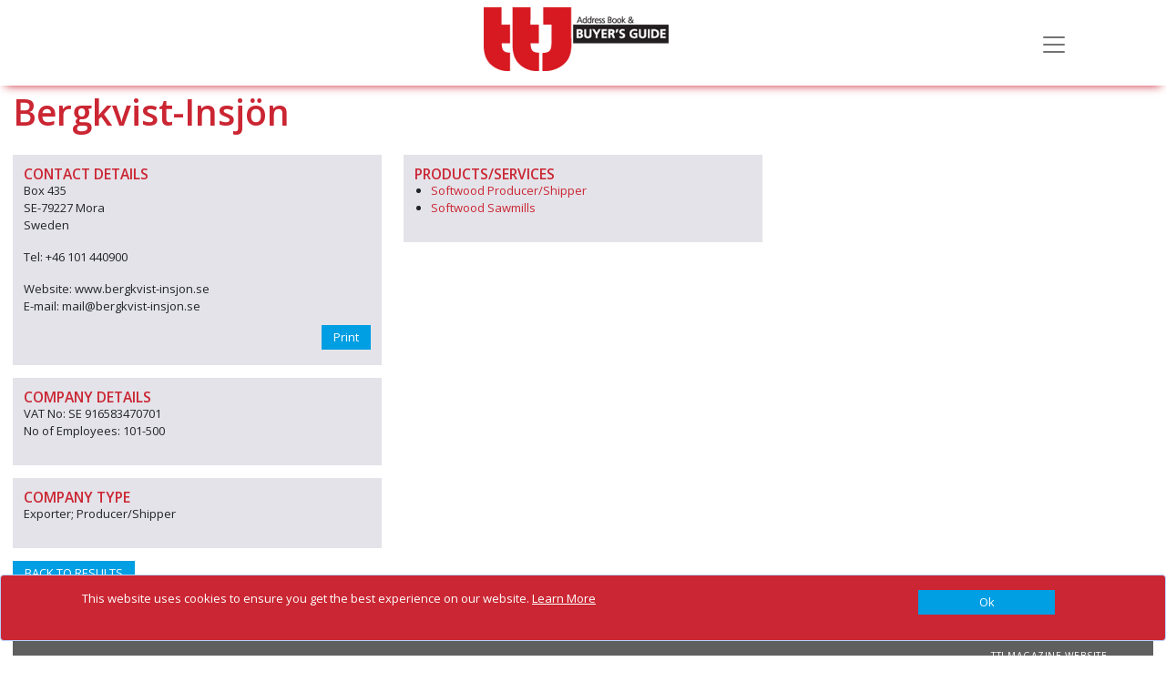

--- FILE ---
content_type: text/html; charset=utf-8
request_url: https://www.google.com/recaptcha/api2/anchor?ar=1&k=6LeZDycUAAAAAKkZF_yUz0Dq1reopTd4AkaPMQxk&co=aHR0cHM6Ly90dGpidXllcnNndWlkZS5jb206NDQz&hl=en&v=PoyoqOPhxBO7pBk68S4YbpHZ&size=normal&anchor-ms=20000&execute-ms=30000&cb=50vznudc5okm
body_size: 49319
content:
<!DOCTYPE HTML><html dir="ltr" lang="en"><head><meta http-equiv="Content-Type" content="text/html; charset=UTF-8">
<meta http-equiv="X-UA-Compatible" content="IE=edge">
<title>reCAPTCHA</title>
<style type="text/css">
/* cyrillic-ext */
@font-face {
  font-family: 'Roboto';
  font-style: normal;
  font-weight: 400;
  font-stretch: 100%;
  src: url(//fonts.gstatic.com/s/roboto/v48/KFO7CnqEu92Fr1ME7kSn66aGLdTylUAMa3GUBHMdazTgWw.woff2) format('woff2');
  unicode-range: U+0460-052F, U+1C80-1C8A, U+20B4, U+2DE0-2DFF, U+A640-A69F, U+FE2E-FE2F;
}
/* cyrillic */
@font-face {
  font-family: 'Roboto';
  font-style: normal;
  font-weight: 400;
  font-stretch: 100%;
  src: url(//fonts.gstatic.com/s/roboto/v48/KFO7CnqEu92Fr1ME7kSn66aGLdTylUAMa3iUBHMdazTgWw.woff2) format('woff2');
  unicode-range: U+0301, U+0400-045F, U+0490-0491, U+04B0-04B1, U+2116;
}
/* greek-ext */
@font-face {
  font-family: 'Roboto';
  font-style: normal;
  font-weight: 400;
  font-stretch: 100%;
  src: url(//fonts.gstatic.com/s/roboto/v48/KFO7CnqEu92Fr1ME7kSn66aGLdTylUAMa3CUBHMdazTgWw.woff2) format('woff2');
  unicode-range: U+1F00-1FFF;
}
/* greek */
@font-face {
  font-family: 'Roboto';
  font-style: normal;
  font-weight: 400;
  font-stretch: 100%;
  src: url(//fonts.gstatic.com/s/roboto/v48/KFO7CnqEu92Fr1ME7kSn66aGLdTylUAMa3-UBHMdazTgWw.woff2) format('woff2');
  unicode-range: U+0370-0377, U+037A-037F, U+0384-038A, U+038C, U+038E-03A1, U+03A3-03FF;
}
/* math */
@font-face {
  font-family: 'Roboto';
  font-style: normal;
  font-weight: 400;
  font-stretch: 100%;
  src: url(//fonts.gstatic.com/s/roboto/v48/KFO7CnqEu92Fr1ME7kSn66aGLdTylUAMawCUBHMdazTgWw.woff2) format('woff2');
  unicode-range: U+0302-0303, U+0305, U+0307-0308, U+0310, U+0312, U+0315, U+031A, U+0326-0327, U+032C, U+032F-0330, U+0332-0333, U+0338, U+033A, U+0346, U+034D, U+0391-03A1, U+03A3-03A9, U+03B1-03C9, U+03D1, U+03D5-03D6, U+03F0-03F1, U+03F4-03F5, U+2016-2017, U+2034-2038, U+203C, U+2040, U+2043, U+2047, U+2050, U+2057, U+205F, U+2070-2071, U+2074-208E, U+2090-209C, U+20D0-20DC, U+20E1, U+20E5-20EF, U+2100-2112, U+2114-2115, U+2117-2121, U+2123-214F, U+2190, U+2192, U+2194-21AE, U+21B0-21E5, U+21F1-21F2, U+21F4-2211, U+2213-2214, U+2216-22FF, U+2308-230B, U+2310, U+2319, U+231C-2321, U+2336-237A, U+237C, U+2395, U+239B-23B7, U+23D0, U+23DC-23E1, U+2474-2475, U+25AF, U+25B3, U+25B7, U+25BD, U+25C1, U+25CA, U+25CC, U+25FB, U+266D-266F, U+27C0-27FF, U+2900-2AFF, U+2B0E-2B11, U+2B30-2B4C, U+2BFE, U+3030, U+FF5B, U+FF5D, U+1D400-1D7FF, U+1EE00-1EEFF;
}
/* symbols */
@font-face {
  font-family: 'Roboto';
  font-style: normal;
  font-weight: 400;
  font-stretch: 100%;
  src: url(//fonts.gstatic.com/s/roboto/v48/KFO7CnqEu92Fr1ME7kSn66aGLdTylUAMaxKUBHMdazTgWw.woff2) format('woff2');
  unicode-range: U+0001-000C, U+000E-001F, U+007F-009F, U+20DD-20E0, U+20E2-20E4, U+2150-218F, U+2190, U+2192, U+2194-2199, U+21AF, U+21E6-21F0, U+21F3, U+2218-2219, U+2299, U+22C4-22C6, U+2300-243F, U+2440-244A, U+2460-24FF, U+25A0-27BF, U+2800-28FF, U+2921-2922, U+2981, U+29BF, U+29EB, U+2B00-2BFF, U+4DC0-4DFF, U+FFF9-FFFB, U+10140-1018E, U+10190-1019C, U+101A0, U+101D0-101FD, U+102E0-102FB, U+10E60-10E7E, U+1D2C0-1D2D3, U+1D2E0-1D37F, U+1F000-1F0FF, U+1F100-1F1AD, U+1F1E6-1F1FF, U+1F30D-1F30F, U+1F315, U+1F31C, U+1F31E, U+1F320-1F32C, U+1F336, U+1F378, U+1F37D, U+1F382, U+1F393-1F39F, U+1F3A7-1F3A8, U+1F3AC-1F3AF, U+1F3C2, U+1F3C4-1F3C6, U+1F3CA-1F3CE, U+1F3D4-1F3E0, U+1F3ED, U+1F3F1-1F3F3, U+1F3F5-1F3F7, U+1F408, U+1F415, U+1F41F, U+1F426, U+1F43F, U+1F441-1F442, U+1F444, U+1F446-1F449, U+1F44C-1F44E, U+1F453, U+1F46A, U+1F47D, U+1F4A3, U+1F4B0, U+1F4B3, U+1F4B9, U+1F4BB, U+1F4BF, U+1F4C8-1F4CB, U+1F4D6, U+1F4DA, U+1F4DF, U+1F4E3-1F4E6, U+1F4EA-1F4ED, U+1F4F7, U+1F4F9-1F4FB, U+1F4FD-1F4FE, U+1F503, U+1F507-1F50B, U+1F50D, U+1F512-1F513, U+1F53E-1F54A, U+1F54F-1F5FA, U+1F610, U+1F650-1F67F, U+1F687, U+1F68D, U+1F691, U+1F694, U+1F698, U+1F6AD, U+1F6B2, U+1F6B9-1F6BA, U+1F6BC, U+1F6C6-1F6CF, U+1F6D3-1F6D7, U+1F6E0-1F6EA, U+1F6F0-1F6F3, U+1F6F7-1F6FC, U+1F700-1F7FF, U+1F800-1F80B, U+1F810-1F847, U+1F850-1F859, U+1F860-1F887, U+1F890-1F8AD, U+1F8B0-1F8BB, U+1F8C0-1F8C1, U+1F900-1F90B, U+1F93B, U+1F946, U+1F984, U+1F996, U+1F9E9, U+1FA00-1FA6F, U+1FA70-1FA7C, U+1FA80-1FA89, U+1FA8F-1FAC6, U+1FACE-1FADC, U+1FADF-1FAE9, U+1FAF0-1FAF8, U+1FB00-1FBFF;
}
/* vietnamese */
@font-face {
  font-family: 'Roboto';
  font-style: normal;
  font-weight: 400;
  font-stretch: 100%;
  src: url(//fonts.gstatic.com/s/roboto/v48/KFO7CnqEu92Fr1ME7kSn66aGLdTylUAMa3OUBHMdazTgWw.woff2) format('woff2');
  unicode-range: U+0102-0103, U+0110-0111, U+0128-0129, U+0168-0169, U+01A0-01A1, U+01AF-01B0, U+0300-0301, U+0303-0304, U+0308-0309, U+0323, U+0329, U+1EA0-1EF9, U+20AB;
}
/* latin-ext */
@font-face {
  font-family: 'Roboto';
  font-style: normal;
  font-weight: 400;
  font-stretch: 100%;
  src: url(//fonts.gstatic.com/s/roboto/v48/KFO7CnqEu92Fr1ME7kSn66aGLdTylUAMa3KUBHMdazTgWw.woff2) format('woff2');
  unicode-range: U+0100-02BA, U+02BD-02C5, U+02C7-02CC, U+02CE-02D7, U+02DD-02FF, U+0304, U+0308, U+0329, U+1D00-1DBF, U+1E00-1E9F, U+1EF2-1EFF, U+2020, U+20A0-20AB, U+20AD-20C0, U+2113, U+2C60-2C7F, U+A720-A7FF;
}
/* latin */
@font-face {
  font-family: 'Roboto';
  font-style: normal;
  font-weight: 400;
  font-stretch: 100%;
  src: url(//fonts.gstatic.com/s/roboto/v48/KFO7CnqEu92Fr1ME7kSn66aGLdTylUAMa3yUBHMdazQ.woff2) format('woff2');
  unicode-range: U+0000-00FF, U+0131, U+0152-0153, U+02BB-02BC, U+02C6, U+02DA, U+02DC, U+0304, U+0308, U+0329, U+2000-206F, U+20AC, U+2122, U+2191, U+2193, U+2212, U+2215, U+FEFF, U+FFFD;
}
/* cyrillic-ext */
@font-face {
  font-family: 'Roboto';
  font-style: normal;
  font-weight: 500;
  font-stretch: 100%;
  src: url(//fonts.gstatic.com/s/roboto/v48/KFO7CnqEu92Fr1ME7kSn66aGLdTylUAMa3GUBHMdazTgWw.woff2) format('woff2');
  unicode-range: U+0460-052F, U+1C80-1C8A, U+20B4, U+2DE0-2DFF, U+A640-A69F, U+FE2E-FE2F;
}
/* cyrillic */
@font-face {
  font-family: 'Roboto';
  font-style: normal;
  font-weight: 500;
  font-stretch: 100%;
  src: url(//fonts.gstatic.com/s/roboto/v48/KFO7CnqEu92Fr1ME7kSn66aGLdTylUAMa3iUBHMdazTgWw.woff2) format('woff2');
  unicode-range: U+0301, U+0400-045F, U+0490-0491, U+04B0-04B1, U+2116;
}
/* greek-ext */
@font-face {
  font-family: 'Roboto';
  font-style: normal;
  font-weight: 500;
  font-stretch: 100%;
  src: url(//fonts.gstatic.com/s/roboto/v48/KFO7CnqEu92Fr1ME7kSn66aGLdTylUAMa3CUBHMdazTgWw.woff2) format('woff2');
  unicode-range: U+1F00-1FFF;
}
/* greek */
@font-face {
  font-family: 'Roboto';
  font-style: normal;
  font-weight: 500;
  font-stretch: 100%;
  src: url(//fonts.gstatic.com/s/roboto/v48/KFO7CnqEu92Fr1ME7kSn66aGLdTylUAMa3-UBHMdazTgWw.woff2) format('woff2');
  unicode-range: U+0370-0377, U+037A-037F, U+0384-038A, U+038C, U+038E-03A1, U+03A3-03FF;
}
/* math */
@font-face {
  font-family: 'Roboto';
  font-style: normal;
  font-weight: 500;
  font-stretch: 100%;
  src: url(//fonts.gstatic.com/s/roboto/v48/KFO7CnqEu92Fr1ME7kSn66aGLdTylUAMawCUBHMdazTgWw.woff2) format('woff2');
  unicode-range: U+0302-0303, U+0305, U+0307-0308, U+0310, U+0312, U+0315, U+031A, U+0326-0327, U+032C, U+032F-0330, U+0332-0333, U+0338, U+033A, U+0346, U+034D, U+0391-03A1, U+03A3-03A9, U+03B1-03C9, U+03D1, U+03D5-03D6, U+03F0-03F1, U+03F4-03F5, U+2016-2017, U+2034-2038, U+203C, U+2040, U+2043, U+2047, U+2050, U+2057, U+205F, U+2070-2071, U+2074-208E, U+2090-209C, U+20D0-20DC, U+20E1, U+20E5-20EF, U+2100-2112, U+2114-2115, U+2117-2121, U+2123-214F, U+2190, U+2192, U+2194-21AE, U+21B0-21E5, U+21F1-21F2, U+21F4-2211, U+2213-2214, U+2216-22FF, U+2308-230B, U+2310, U+2319, U+231C-2321, U+2336-237A, U+237C, U+2395, U+239B-23B7, U+23D0, U+23DC-23E1, U+2474-2475, U+25AF, U+25B3, U+25B7, U+25BD, U+25C1, U+25CA, U+25CC, U+25FB, U+266D-266F, U+27C0-27FF, U+2900-2AFF, U+2B0E-2B11, U+2B30-2B4C, U+2BFE, U+3030, U+FF5B, U+FF5D, U+1D400-1D7FF, U+1EE00-1EEFF;
}
/* symbols */
@font-face {
  font-family: 'Roboto';
  font-style: normal;
  font-weight: 500;
  font-stretch: 100%;
  src: url(//fonts.gstatic.com/s/roboto/v48/KFO7CnqEu92Fr1ME7kSn66aGLdTylUAMaxKUBHMdazTgWw.woff2) format('woff2');
  unicode-range: U+0001-000C, U+000E-001F, U+007F-009F, U+20DD-20E0, U+20E2-20E4, U+2150-218F, U+2190, U+2192, U+2194-2199, U+21AF, U+21E6-21F0, U+21F3, U+2218-2219, U+2299, U+22C4-22C6, U+2300-243F, U+2440-244A, U+2460-24FF, U+25A0-27BF, U+2800-28FF, U+2921-2922, U+2981, U+29BF, U+29EB, U+2B00-2BFF, U+4DC0-4DFF, U+FFF9-FFFB, U+10140-1018E, U+10190-1019C, U+101A0, U+101D0-101FD, U+102E0-102FB, U+10E60-10E7E, U+1D2C0-1D2D3, U+1D2E0-1D37F, U+1F000-1F0FF, U+1F100-1F1AD, U+1F1E6-1F1FF, U+1F30D-1F30F, U+1F315, U+1F31C, U+1F31E, U+1F320-1F32C, U+1F336, U+1F378, U+1F37D, U+1F382, U+1F393-1F39F, U+1F3A7-1F3A8, U+1F3AC-1F3AF, U+1F3C2, U+1F3C4-1F3C6, U+1F3CA-1F3CE, U+1F3D4-1F3E0, U+1F3ED, U+1F3F1-1F3F3, U+1F3F5-1F3F7, U+1F408, U+1F415, U+1F41F, U+1F426, U+1F43F, U+1F441-1F442, U+1F444, U+1F446-1F449, U+1F44C-1F44E, U+1F453, U+1F46A, U+1F47D, U+1F4A3, U+1F4B0, U+1F4B3, U+1F4B9, U+1F4BB, U+1F4BF, U+1F4C8-1F4CB, U+1F4D6, U+1F4DA, U+1F4DF, U+1F4E3-1F4E6, U+1F4EA-1F4ED, U+1F4F7, U+1F4F9-1F4FB, U+1F4FD-1F4FE, U+1F503, U+1F507-1F50B, U+1F50D, U+1F512-1F513, U+1F53E-1F54A, U+1F54F-1F5FA, U+1F610, U+1F650-1F67F, U+1F687, U+1F68D, U+1F691, U+1F694, U+1F698, U+1F6AD, U+1F6B2, U+1F6B9-1F6BA, U+1F6BC, U+1F6C6-1F6CF, U+1F6D3-1F6D7, U+1F6E0-1F6EA, U+1F6F0-1F6F3, U+1F6F7-1F6FC, U+1F700-1F7FF, U+1F800-1F80B, U+1F810-1F847, U+1F850-1F859, U+1F860-1F887, U+1F890-1F8AD, U+1F8B0-1F8BB, U+1F8C0-1F8C1, U+1F900-1F90B, U+1F93B, U+1F946, U+1F984, U+1F996, U+1F9E9, U+1FA00-1FA6F, U+1FA70-1FA7C, U+1FA80-1FA89, U+1FA8F-1FAC6, U+1FACE-1FADC, U+1FADF-1FAE9, U+1FAF0-1FAF8, U+1FB00-1FBFF;
}
/* vietnamese */
@font-face {
  font-family: 'Roboto';
  font-style: normal;
  font-weight: 500;
  font-stretch: 100%;
  src: url(//fonts.gstatic.com/s/roboto/v48/KFO7CnqEu92Fr1ME7kSn66aGLdTylUAMa3OUBHMdazTgWw.woff2) format('woff2');
  unicode-range: U+0102-0103, U+0110-0111, U+0128-0129, U+0168-0169, U+01A0-01A1, U+01AF-01B0, U+0300-0301, U+0303-0304, U+0308-0309, U+0323, U+0329, U+1EA0-1EF9, U+20AB;
}
/* latin-ext */
@font-face {
  font-family: 'Roboto';
  font-style: normal;
  font-weight: 500;
  font-stretch: 100%;
  src: url(//fonts.gstatic.com/s/roboto/v48/KFO7CnqEu92Fr1ME7kSn66aGLdTylUAMa3KUBHMdazTgWw.woff2) format('woff2');
  unicode-range: U+0100-02BA, U+02BD-02C5, U+02C7-02CC, U+02CE-02D7, U+02DD-02FF, U+0304, U+0308, U+0329, U+1D00-1DBF, U+1E00-1E9F, U+1EF2-1EFF, U+2020, U+20A0-20AB, U+20AD-20C0, U+2113, U+2C60-2C7F, U+A720-A7FF;
}
/* latin */
@font-face {
  font-family: 'Roboto';
  font-style: normal;
  font-weight: 500;
  font-stretch: 100%;
  src: url(//fonts.gstatic.com/s/roboto/v48/KFO7CnqEu92Fr1ME7kSn66aGLdTylUAMa3yUBHMdazQ.woff2) format('woff2');
  unicode-range: U+0000-00FF, U+0131, U+0152-0153, U+02BB-02BC, U+02C6, U+02DA, U+02DC, U+0304, U+0308, U+0329, U+2000-206F, U+20AC, U+2122, U+2191, U+2193, U+2212, U+2215, U+FEFF, U+FFFD;
}
/* cyrillic-ext */
@font-face {
  font-family: 'Roboto';
  font-style: normal;
  font-weight: 900;
  font-stretch: 100%;
  src: url(//fonts.gstatic.com/s/roboto/v48/KFO7CnqEu92Fr1ME7kSn66aGLdTylUAMa3GUBHMdazTgWw.woff2) format('woff2');
  unicode-range: U+0460-052F, U+1C80-1C8A, U+20B4, U+2DE0-2DFF, U+A640-A69F, U+FE2E-FE2F;
}
/* cyrillic */
@font-face {
  font-family: 'Roboto';
  font-style: normal;
  font-weight: 900;
  font-stretch: 100%;
  src: url(//fonts.gstatic.com/s/roboto/v48/KFO7CnqEu92Fr1ME7kSn66aGLdTylUAMa3iUBHMdazTgWw.woff2) format('woff2');
  unicode-range: U+0301, U+0400-045F, U+0490-0491, U+04B0-04B1, U+2116;
}
/* greek-ext */
@font-face {
  font-family: 'Roboto';
  font-style: normal;
  font-weight: 900;
  font-stretch: 100%;
  src: url(//fonts.gstatic.com/s/roboto/v48/KFO7CnqEu92Fr1ME7kSn66aGLdTylUAMa3CUBHMdazTgWw.woff2) format('woff2');
  unicode-range: U+1F00-1FFF;
}
/* greek */
@font-face {
  font-family: 'Roboto';
  font-style: normal;
  font-weight: 900;
  font-stretch: 100%;
  src: url(//fonts.gstatic.com/s/roboto/v48/KFO7CnqEu92Fr1ME7kSn66aGLdTylUAMa3-UBHMdazTgWw.woff2) format('woff2');
  unicode-range: U+0370-0377, U+037A-037F, U+0384-038A, U+038C, U+038E-03A1, U+03A3-03FF;
}
/* math */
@font-face {
  font-family: 'Roboto';
  font-style: normal;
  font-weight: 900;
  font-stretch: 100%;
  src: url(//fonts.gstatic.com/s/roboto/v48/KFO7CnqEu92Fr1ME7kSn66aGLdTylUAMawCUBHMdazTgWw.woff2) format('woff2');
  unicode-range: U+0302-0303, U+0305, U+0307-0308, U+0310, U+0312, U+0315, U+031A, U+0326-0327, U+032C, U+032F-0330, U+0332-0333, U+0338, U+033A, U+0346, U+034D, U+0391-03A1, U+03A3-03A9, U+03B1-03C9, U+03D1, U+03D5-03D6, U+03F0-03F1, U+03F4-03F5, U+2016-2017, U+2034-2038, U+203C, U+2040, U+2043, U+2047, U+2050, U+2057, U+205F, U+2070-2071, U+2074-208E, U+2090-209C, U+20D0-20DC, U+20E1, U+20E5-20EF, U+2100-2112, U+2114-2115, U+2117-2121, U+2123-214F, U+2190, U+2192, U+2194-21AE, U+21B0-21E5, U+21F1-21F2, U+21F4-2211, U+2213-2214, U+2216-22FF, U+2308-230B, U+2310, U+2319, U+231C-2321, U+2336-237A, U+237C, U+2395, U+239B-23B7, U+23D0, U+23DC-23E1, U+2474-2475, U+25AF, U+25B3, U+25B7, U+25BD, U+25C1, U+25CA, U+25CC, U+25FB, U+266D-266F, U+27C0-27FF, U+2900-2AFF, U+2B0E-2B11, U+2B30-2B4C, U+2BFE, U+3030, U+FF5B, U+FF5D, U+1D400-1D7FF, U+1EE00-1EEFF;
}
/* symbols */
@font-face {
  font-family: 'Roboto';
  font-style: normal;
  font-weight: 900;
  font-stretch: 100%;
  src: url(//fonts.gstatic.com/s/roboto/v48/KFO7CnqEu92Fr1ME7kSn66aGLdTylUAMaxKUBHMdazTgWw.woff2) format('woff2');
  unicode-range: U+0001-000C, U+000E-001F, U+007F-009F, U+20DD-20E0, U+20E2-20E4, U+2150-218F, U+2190, U+2192, U+2194-2199, U+21AF, U+21E6-21F0, U+21F3, U+2218-2219, U+2299, U+22C4-22C6, U+2300-243F, U+2440-244A, U+2460-24FF, U+25A0-27BF, U+2800-28FF, U+2921-2922, U+2981, U+29BF, U+29EB, U+2B00-2BFF, U+4DC0-4DFF, U+FFF9-FFFB, U+10140-1018E, U+10190-1019C, U+101A0, U+101D0-101FD, U+102E0-102FB, U+10E60-10E7E, U+1D2C0-1D2D3, U+1D2E0-1D37F, U+1F000-1F0FF, U+1F100-1F1AD, U+1F1E6-1F1FF, U+1F30D-1F30F, U+1F315, U+1F31C, U+1F31E, U+1F320-1F32C, U+1F336, U+1F378, U+1F37D, U+1F382, U+1F393-1F39F, U+1F3A7-1F3A8, U+1F3AC-1F3AF, U+1F3C2, U+1F3C4-1F3C6, U+1F3CA-1F3CE, U+1F3D4-1F3E0, U+1F3ED, U+1F3F1-1F3F3, U+1F3F5-1F3F7, U+1F408, U+1F415, U+1F41F, U+1F426, U+1F43F, U+1F441-1F442, U+1F444, U+1F446-1F449, U+1F44C-1F44E, U+1F453, U+1F46A, U+1F47D, U+1F4A3, U+1F4B0, U+1F4B3, U+1F4B9, U+1F4BB, U+1F4BF, U+1F4C8-1F4CB, U+1F4D6, U+1F4DA, U+1F4DF, U+1F4E3-1F4E6, U+1F4EA-1F4ED, U+1F4F7, U+1F4F9-1F4FB, U+1F4FD-1F4FE, U+1F503, U+1F507-1F50B, U+1F50D, U+1F512-1F513, U+1F53E-1F54A, U+1F54F-1F5FA, U+1F610, U+1F650-1F67F, U+1F687, U+1F68D, U+1F691, U+1F694, U+1F698, U+1F6AD, U+1F6B2, U+1F6B9-1F6BA, U+1F6BC, U+1F6C6-1F6CF, U+1F6D3-1F6D7, U+1F6E0-1F6EA, U+1F6F0-1F6F3, U+1F6F7-1F6FC, U+1F700-1F7FF, U+1F800-1F80B, U+1F810-1F847, U+1F850-1F859, U+1F860-1F887, U+1F890-1F8AD, U+1F8B0-1F8BB, U+1F8C0-1F8C1, U+1F900-1F90B, U+1F93B, U+1F946, U+1F984, U+1F996, U+1F9E9, U+1FA00-1FA6F, U+1FA70-1FA7C, U+1FA80-1FA89, U+1FA8F-1FAC6, U+1FACE-1FADC, U+1FADF-1FAE9, U+1FAF0-1FAF8, U+1FB00-1FBFF;
}
/* vietnamese */
@font-face {
  font-family: 'Roboto';
  font-style: normal;
  font-weight: 900;
  font-stretch: 100%;
  src: url(//fonts.gstatic.com/s/roboto/v48/KFO7CnqEu92Fr1ME7kSn66aGLdTylUAMa3OUBHMdazTgWw.woff2) format('woff2');
  unicode-range: U+0102-0103, U+0110-0111, U+0128-0129, U+0168-0169, U+01A0-01A1, U+01AF-01B0, U+0300-0301, U+0303-0304, U+0308-0309, U+0323, U+0329, U+1EA0-1EF9, U+20AB;
}
/* latin-ext */
@font-face {
  font-family: 'Roboto';
  font-style: normal;
  font-weight: 900;
  font-stretch: 100%;
  src: url(//fonts.gstatic.com/s/roboto/v48/KFO7CnqEu92Fr1ME7kSn66aGLdTylUAMa3KUBHMdazTgWw.woff2) format('woff2');
  unicode-range: U+0100-02BA, U+02BD-02C5, U+02C7-02CC, U+02CE-02D7, U+02DD-02FF, U+0304, U+0308, U+0329, U+1D00-1DBF, U+1E00-1E9F, U+1EF2-1EFF, U+2020, U+20A0-20AB, U+20AD-20C0, U+2113, U+2C60-2C7F, U+A720-A7FF;
}
/* latin */
@font-face {
  font-family: 'Roboto';
  font-style: normal;
  font-weight: 900;
  font-stretch: 100%;
  src: url(//fonts.gstatic.com/s/roboto/v48/KFO7CnqEu92Fr1ME7kSn66aGLdTylUAMa3yUBHMdazQ.woff2) format('woff2');
  unicode-range: U+0000-00FF, U+0131, U+0152-0153, U+02BB-02BC, U+02C6, U+02DA, U+02DC, U+0304, U+0308, U+0329, U+2000-206F, U+20AC, U+2122, U+2191, U+2193, U+2212, U+2215, U+FEFF, U+FFFD;
}

</style>
<link rel="stylesheet" type="text/css" href="https://www.gstatic.com/recaptcha/releases/PoyoqOPhxBO7pBk68S4YbpHZ/styles__ltr.css">
<script nonce="qVScQ8_GEP_wkRrcte4PYw" type="text/javascript">window['__recaptcha_api'] = 'https://www.google.com/recaptcha/api2/';</script>
<script type="text/javascript" src="https://www.gstatic.com/recaptcha/releases/PoyoqOPhxBO7pBk68S4YbpHZ/recaptcha__en.js" nonce="qVScQ8_GEP_wkRrcte4PYw">
      
    </script></head>
<body><div id="rc-anchor-alert" class="rc-anchor-alert"></div>
<input type="hidden" id="recaptcha-token" value="[base64]">
<script type="text/javascript" nonce="qVScQ8_GEP_wkRrcte4PYw">
      recaptcha.anchor.Main.init("[\x22ainput\x22,[\x22bgdata\x22,\x22\x22,\[base64]/[base64]/MjU1Ong/[base64]/[base64]/[base64]/[base64]/[base64]/[base64]/[base64]/[base64]/[base64]/[base64]/[base64]/[base64]/[base64]/[base64]/[base64]\\u003d\x22,\[base64]\\u003d\\u003d\x22,\x22woYVPzk/w7VAYMKlw4RcwpHCocKYGVvCtsKOWisBw40iw619STPCvMO2GkPDuSQsCDw7aBIYwqxGWjTDvAPDqcKhPgJ3BMKMBsKSwrVKYBbDgFPCqmI/w5E/UHLDl8OvwoTDrj7DhcOKccOTw609GgBvKh3DrQdCwrfDn8OUGzfDmcKfLARHPcOAw7HDp8Kyw6/[base64]/[base64]/CgsOUw71Td8KsRmLCty3DjjnCvcKrCwZyY8Ojw4PCrhPCoMOxwpDDs39DWkvCkMO3w4nCr8OvwpTCritYwofDscOLwrNDw4sTw54FP1E9w4rDq8KeGQ7CnsOWRj3Dr37DksOjBHRzwoknwpRfw4dcw6/DhQs3w6YaIcOVw74qwrPDnQduTcO2wpbDu8OsA8OvaAR5T2wXeS7Cj8OvfMOdCMO6w4IFdMOgO8OfecKIKMKdwpTCsTbDkQV8TQbCt8KWXQrDmsOlw5XCuMOFUhrDgMOpfB12Rl/DmEBZwqbCucK+dcOUYcOMw73DpyXCunBVw6zDicKoLA3DskcqZAjCjUo3HiJHYUzCh2Zfwp4OwokkZRVQwpR4LsK8SMKkM8Oawr3Cq8Kxwq/Ch0rChD5lw49Pw7wgcn7CsXrCnmAQOMOtw6MBdkTCssO4T8KKBMK3XsK+MsOxw6/DkG7CoHjDlENqNcKOYMOrGcO0w5FEPUYxw5ZGeGJ6d8OJUgY7FsKkVW0hwq3Cpj0KBid6KsKjwpU5cFDCi8OHLcOqwpDDnB00WcONwocbLcOQNjR/wrZpNRfDr8OYTcOUw6zDsmjDizsYw41PU8KMwrTCoENmVsOlwpZ3V8KWwqRuw5/CpsK2CQvCpMKIfWvDsgcGw6sWYMKiY8OwI8Oywodrw6TChRBjw7Mqw6srw7ASwq9Dd8KXPXF4woNiwpsMLRTCoMOBw47CrTVSw7pAdsORw5bDpMKNWyx6w6zCgVrCognDgMKIYzg+wrnCnV4aw7vCqzlLX2zDmMOzwr8+wojCo8OdwoAXwok/RMOOwoPCi1PCrMOKwpLClsOBwpN9w6EnKRvDuDRJwoB6w6dzMTzCvDMuBMODfCIDYw3Do8KnwpDCll3CssO+w5NUAMKaJcO/w4wUw6PDssKbWsK/w5Mkw7sww65rWVbDhyNkwr4Aw4sBw6vDkMOYfsOjwqnCkgIVw5gNdMOUennCsD9xw40dCF5ww77CikZcdcK3W8OefcKqBMORZF/DtTPDjMOZBcKnJArCqVfDmsK0SMOCw7lPesOcUsKLw5HCvcO+wpdPbsOAwrjDkAbCncOiwr7DhMOrORYaDBnDs27DhDcBK8KxHUnDhMKZw7A3HhwYwr/CiMKDe3DCkCJFw43CuktEbsK2K8Kbw5dOwoYKSAA/w5TDvAXCtcOGW3I8Ix0MDTzCrMK4VWXDqAnCqRgnAMORw4vDmsK3Bwc5wqsRwqDDtg8+eGLCsxcVwplewrN+cEQ/[base64]/CksK/d8KAd8KaEsKnY2LDmXBZwobDn3RnbwbCg8OoRlFVFsORDsKHw4tXb17Dv8KGP8ORWifDr3DCrcKrw7DCkUpGwpUbwrFQw7/[base64]/[base64]/[base64]/DlnwqJ8OAd8KaQ8KiecOuFxZYXsODw6LDh8Oiw5fCvcKJYmlqbcKdfUthwqLDnsKFwqjCgsKuKcKBEB14bg83X05wdMKRYsK5woTDgcKIwp8uw7rCs8Oiw5dVTsOJKMOvUcOSw7IgwpjDl8OswqDDqMK/wpofJRDCrFrCsMKCUVfChsOmw47DjTbCvFLCgcKXw55hI8O8D8O5w5nCpHXDiklMw5rDkMKeTsO0w5zDtcORw7wlHcOzw5bDuMKSKMKyw4dfasKXex7Dr8Klw4HCvRgdw5PDgsKmSmfDkVfDk8KYw5tqw6o6FsKkw4heWMOAZDPCqMK4ABnCmjLDmCVrccOZT0nDog/CrxfCsiDCkiPCjTlQY8KJZMKiwq/DvsKywqvDug3DpGXCgkLDhcKIw4dHb07DowfDnw3CksKBRcOFw5Uow5w1asKccjBUw7hEdGBxw7DCgsOqAcORETbCvTbCssKWwovCuxBswqHDkE/Dt0EJGlDDiHQCcxjDrMONVcObw4Acw54Qw6QbVylPBTXCj8KJw7XDpGNcwqbCiT/DnQzDicKjw5w0CG8oe8Ksw4TDgMKHf8Oqw5FXwrgLw4RsKsKvwrBRw4oawod3BsOgPB5fWMKAw4UdwqPDgMOAwp4Fw4rDhiTDvx/DvsOvLX99J8OPa8KuBm46w4JbwrVJw54vwrgCwprClRPCm8OdLMKuwo1iw4/[base64]/wo7CicOBGMK+NmvDq8KpVsKDwqTDvcOMAMOrw4zDmcKqw6tuw6MjccKQwpcyw64HDE0HdGhGWMKbQGXCp8OjXcOfNMKFw68HwrRCDgZ0a8O7w5zCiDgvF8Ksw4PCgcO6wr7DvBk6wp/CjWhuw7ppw71Yw6/Cv8OYwrMvUcKLMXoreiHCgxl1w4V3HH9Pwp/CocKVw6rDoXskw5XCgMOqCinChMOhw7XDj8OPwpLCn2fDksKXbMOtM8Kmwq7CksOjw5bCucKVwozCq8KWwpFZQxAfwozDjWPCrCFrN8KPfcOgwoHClMOFw48Xwp/Cn8Kgw6AFVxhWDjFxwoZMw5rDvcKaScKiJCXDicKlwpjDhMOFDMO3dcOZFMOoWMK8ZhfDkD3CpUnDsgvChMO/[base64]/[base64]/[base64]/[base64]/CqcOmajRywqILaMOKaVXChTDCvcK4wrJXEn40w4hrwq9PP8OfH8Obwq4rdnpPTxXCqcKJcsOodsOxDcOUw5ZjwqgDwqvCvMKZw5oqeXbCncKZw74XA1DCuMKdwrXDjcKtw7VqwrtKB2DDqxfCiiTCisOYw5nCrw8YbcKxwozDoWFGBh/CpA0jwo15OMKvfEB1QyvDimgfwpBIw4rDs1XDkF8bw5cBajHDr2TDlcOjw619Y0XCkcKEwqvCksKkw6B/dcKkZTrDlsOXADlnw6UjfhlsZcO9MsKEX0XCjjU1em7CrG9kw4FYf0bDnsOlbsOSw6DDmGTCqMKww4HCsMKfYhsvwqLCn8OzwpRhwqErHsOWF8K0dMOiw6gpwpnDtRDDqMOkJQTDqm3Dv8KMOxPDhMOvGMO7w5rCpsKzwoIywocHZi/Dl8K6CQIewo3CtVDCsF3DoGQwEidewrbDuwgZI3vDjUPDj8OeLWl8w64mSSUnbsKnZ8O7eXfDpX/DlMOYw7A5wopwZl8kwr0Nwr/Csw/CkjwaDcKbemR7wpoTecKhH8K6w7HCmBURwrtDw6LDmEPCvHfCtcOpbELCiwXChWkQw5c1fXLCkMK3wopxJsOhw5bCiSvCunzDnwdXDcKKUMOdbcKUNQIyWHNwwp1ywonDoQwxRcKIwr/[base64]/[base64]/CvRVzfsK0wrzCq8K8w6A7w4lzTsOnCWzDuRDClE0fMsKgwqkPw6jDnjV+w4ZmTMKNw5LCgMKXIAjDiVt+wqvCmGlgw6lpQAjCpCzDgMKuw5XCpXPCmQHDihQnWMK+wrzCrMKxw4/CszAgw4/DmMOcSyTCm8Kkw4DCh8OybTkMwqHCvwo3H1lRw5LDncOIwrXCs054HXXDiB3DrsKzHcKZGzpXw5XDgcKDAMKrwpNCw5Rtw7TCjk/CqGIdOyLDncKOZMKpw6Ybw73DkFPDhHI8w4rCs17CusOiJkUTQgxFWEHDg2J0wpXDiGrDrMOjw4fDqTHDuMOIfMKuwqrCn8OTHMO4KT/CsQQfecOJYErDsMOOb8KhDsOyw6vDhsKKwrQswp/Cvg/[base64]/CisOWw5vChSbCh8OHwrXCvEBdJGHCrcO3w5F4X8Kpw4low6vDogpdw6BdUgg/N8OAwpZ4wo7Ct8ODw4dYf8KCI8OKKsKZPHAcw5Uvw6LDj8OYw4/Dvx3Clx1XO2YUw5/DjkIfw4AIFcKNwrJgR8KIOR8HdV4rWcKHwqfCijgMKMKOwpdARcOXB8KVwoDDgVh1w7rCmMKmwqYxw70aWcOJwr3DmSTChMKZwp/[base64]/[base64]/WzMbMUPCmXA2J1wOwqzChG1oKHvCmDPCv8KlH8OKbljCmjhqNMKswqjCgj8Kw5fCiy/[base64]/fjB/[base64]/DksKZwpF7IQ3DsBvCvHtUJzjDssOOLMKPwoQyUcKDasKmbcKjwrcWfxwTfj3CjMKcw7Q2wqPCvsKewp0pwpZ8w4NgMcKww5AcWMK8w4kIDG7DvR9JLi7Cl0TCjhkHw43CvDjDs8K+w5nCtAAWbMKKWFwWfsOYfsOCworDtMOxw6cCw4LCmMOAeEzDmk1rwqTDo3R/WcKWwrBBw6DCmT3CgEZ1TCIfw5rDtsOBw79KwoAjw4vDrMKLGiTDgsK3wqU1wr8COsO9USvCmMO4wonCqsO6wobDj24Iw7fDoCgjwpg9ARzChsOFG3NbQBZlMMOOZ8KhLnI6EcKIw5bDgXBYw6wuRmHDr2oFw5jCinvDlcOYPhZkw6zCpHhQwqPChT1Lf1/[base64]/[base64]/Onk0woJsw6skKMOTwohow63DsmNAQH3CqMKPw5ghwrYAHlQpwpDDgsK7LsKRbCDCtsOnw57CpMKGw4XDhsOvwr/Cpy3Dj8OIwogjwqLCkcKLCHDCmzZQesK5w4rDssOPwrcvw4pgXMOZwqNMB8OadMO8wrvDgjQPwrjDp8KBSMOdwqtAH0M4wr9Bw5LCgcOewovCuirCtMOWKjTDh8OwwqjDnEZIwpVXw60xCcK/w4YdwprCvgQvWhpPwpPCgljCl1Q9wrY/wo3DlMKbC8KFwq0gw7tmaMKxw6Bgwp0lw4DDinXCksKhw55/NB92w5hPPAbDgUrCl09/[base64]/[base64]/[base64]/[base64]/DshfCkTbDk8ODWVjCiMOQW1vDvcKzw5JnwoTCgSt9wojClF7Cuh/DosOQwrjDpzcjw6nDh8Khwq/[base64]/[base64]/[base64]/wqPCuEwrG8KDQnMbMMO8Tj/CgMOcacKEQsKQFVTDggDDt8KlR34GSE5Zwo06Kg9Mw6nCkivClz/DsSXCtylXHsOpM3cvw4JdwoPDgcKpw4jDjsKfQTJzw5rCujVww78rXh16ej7CizTCjX7Cl8O2wpM2w5bDtcO2w5B5BzAKWsK7w7HCvwzDs1nDp8O6Y8KGwovCjUPCgcKkY8Kvw78XEjAPUcO8w7V1BR/CqsOiIcK4w6zCpWR3ciPCtH0JwoFGw5TDh1LCggI1wozDvcKHwpE+wp7CvVAZHMOvV1IJw4ZqH8K6eHvCn8KJUT/[base64]/Dw/[base64]/DtsONUcKwRR7CvMK2w5rCnMK5wpEmAcKtw5HDiTwrGsKFwo8GU1NLbcKGwpJ0DQxCwpAkwrpLwqPDocKPw6lww7Nxw77DhTtaUMOmw5PCqcKnw6TDkATCmcKnFloHw5RiFsOdw6AMNWvClxDDplJdwqvCo3zDvVDClsOaQsOYwqd+wq3CkHXCvWPDp8K6CS/DpsKxeMKZw4bDoVtGDkrCisO3S1/CpXtCw6bDosK2U3rDhsOJwp4Gw7YJJMKbC8KpZkbCsHPCi2UYw5pcUUHCrMKPwo7CjMOtw7vDmcOkw4EpwpxkwqvCkMKOwrXCosOZwp4uw6jCuxTCjmh+w6fCqsKsw7zDtMOcwqXDm8O3K2zCl8OzW3sRJMKMDcKnRynCn8KKwrNnw6nCpsOgwr3Dvzt/SsKjM8K/woLCrcKAFTHCkQZSw4HDgMK9wozDr8OcwokFw7MZwrzDgsOqw5fDkMKJJsKjX3rDt8KiF8OIcFjDncKiPnjCkcOjbS7CncKnRsOFdsKLwrAHw7I8wpFAwpvDgSnCsMOlV8Ovw7PDmy/DoB0iEy3CvwIIa0DCvx3Ck0bDq23DpcKcw7Nkw6nCiMOfw5k/w6g+b3c+wogyE8O5bMOzHcKowqc5w4Eqw5bClhfDm8KKT8KRw7DCtcOFw4BnRWjCvj7CuMODwpXDvjoUNilCw5NrD8KJw4pkXMOjw7t2wpV/asO3ACZDwo3Dt8KyPsOfw6BhIz7CoxjDjTDCiGkeZUjDtnvDosOaMnpZw5w7wrfChRsuXBcqFcOdFRzDg8OIY8Otw5JyHMOMwok2w5jDvMOaw4E+w54IwokzYcKCwqkQclvDmAFYwo4gw5PChMOZfzs3UMKPPyDDjCPCrT8/[base64]/ClXLDs8Omw7LCqghmK3TDn8K9MlfDhGhFFzrDjMOhwobDhsOqwqrDuhbCsMKbDj3CtMKKwog2w4zDp3xDw4IZOcKDVcK/wr7DjsK7dl4hw57ChBMobGF0QcKhw5d9asO3wrbCoX7CnhNuXcOMBQXCmcORwo3CrMKTwrjDuEl8XAUKYQt3FMKaw6hZX0TDqMODJsKLcGfCixDDpmfCj8O2w5vDuTHDl8Kiw6DCt8OsL8KUH8OmNF7Cmk0zdcKgw43DiMKpwoTDgcKEw6BAwrh/w4TClsKJRcKUw47CpE/CuMOZI1LDhMOxwrccOVzCn8KkLMKqGsKaw77CqsKMYxTCuHHClcKaw5sLwrh2w7NYYEYDCEB3wpfCvC3CqVheVmlGw44LIlM/RcK+ICJOwrUZMihewo1xe8KALsK9fznDqG7Dt8KIw6/DlRjCpsOxHycwEFnCt8Okw7vCt8K6HsOsOcOOwrPCsm/DhsOHIFfCvMO/CcKswpTCgcOgThHDhyDDsVjCu8OvZcO1NcOKZcORw5QbTsOEw7zDn8OfBjrCshghwqfClGcgwpdDw5DDgcKfw6AFDsO0woXDlxzCrTzDtMKEcXVtaMKqw5fDqcOFSlsSwpfDkMKLwrFDbMOnw5PDmAtww5DDmBg/wrzDmSgwwqBWHsKhwpclw4dOb8OveUXDvypDJMKQwr3CiMOow5TChcOow6dGdD/CjsOzwrbCnRNofsODw7JaE8Kaw6txdsKEw77DnlI/w5tRwpDCvxlrScOMwovDncOwAsKXwrzDqMO5VcOKwqnDhCRpWjIyfhHDvsKpw7JrNMOxUR5Vw4nDrmXDoBbDnXQvUsKzw503X8K0wqgTw6PDt8OwND3DnMKbfkPCmkLCisKFJ8O6w4rChXY8wqTCosOtw73DssK3woPChHN5OcO4PQdLw6zDq8Kcw7nDgcKTwo/DucKIwocOw4tGT8Osw6HCogZUXlkOw7QUfMKwwp/[base64]/DmsOpwrQ3wpNtwo7CrsOhMErDjcKqGcO9wpHCscK7wp8gwr4WBi3Dn8K6emDChxnCp1c1dE11c8OIw47CrUxKPUbDocKoUsO5P8OJHgE8TmIRNxPCkkTDqMK2w4jCucK0w6h9w6fDtjPCny3ChwbClcOsw4/Ct8OWwp8ow4oQJTMLZktQw5vDj2zDhzfDnSDCn8OQJ2RnAV9TwoNcwphqTMOfwoV6XyfCh8Kvw7rDscKEZ8OqNMKMw4XCusOnwp3DnWDDjsOaw6rDtcOtHGBqwrjCkMOfwpnDhAJGw7/[base64]/DhMO9N8Osw77CmsOJw41lFsOpwqXCkcKiVcKGBQnDksOxwrXDuArDkhfCucKrwqLCpMKtWsObwpPDmMO0c3/CsErDvzPCmsKlwqpowqTDu3MIw5NXw6pyEsKFwpzCtVPDgMKLO8OYajxBMcKxPQ7CkMOoMjpPC8KFKsKdw4kCw4zDjT48QcOAwq0YNT/DhMKEwqnDkcKcw6Mjw7bCsXNrGMKNw64zZjDDm8OZHMKtw63Cr8OlbsOaMsKuwqtqFGc2wpfDogspSsO/[base64]/XMK3wrgBw64jw5pgW1fCvmtPPlBud3nCpwvDhcKNwqgPwrfDlcOWe8KFwoEiw67CiATDqlzCl3VqYHxOPcOSD3NEworCuXd4EsOXwrB3UQLCrk9Pw5tPw6F5B3nDtAV8woHDkMK+w4wqCMKrw69XLxfDh3cAeEABwqbCoMKOF3U2w4vCq8Kpw5/CoMKlAMKbw5jCgsOow7Viw4fCh8Oewpgrwp3CtcOAw5XDpjB/w7HCmifDjMKhGGbCil/DtgrCkWIbMcKOYGbDqUozw5hGw6Agw5bDpHxOwoQawqfDrMK1w6t9wp3DpcKXGB1wB8KIKsODMsKLw4LDgUvCuS/ChHg4wp/[base64]/ClcKAEx98GVHCjcKdw6nCrQnDph3CtcKkHjfDvMO2w7LCpTYgKsORwr4pEFETZMK4wq/DlzzCsEdMw5F9XsKudCl1wpXDtMO0Y1smHhLCs8K5TmDClzHDm8K9TsKLBm0TwpMJa8KCwpTDrilWIcO2CsKeMFDDocOmwrBtwpnDhHTCv8KkwpkYdR0Sw43DqsKWwrpjwohLIMORFiArwoXDqcKoEHnDoSLDpAh5Z8Otw5QHIMOiGiF/wojDuV1KSsKkRMOmwo/Dl8OXCMKLwqDCmXvCusKcVWkaVUogC27CgBjDh8K/Q8KmHMOfZl7DnVo5cgwzMsObw5QWwqrDuzEPAnZkFMOTwpASak97YgxIw5ZQwrkNLUtZFcKuw45dwqUXWnpgKllfKz/CnsOUMSE8wr/CtMKKKsKDCnnDpSzChS8xaSrDp8KEesKzXsONwqLDkx/CkBhnw4LDjivCvcOjwrY0SMOTw7tnwo8MwpLDjMOOw6jDlMKJGcOqMAoQOsK5InQnQsK4w7/[base64]/DtMOgC37CjcO8w4rCpEXClsK/w4fDtMOrwrNwwpMlFV1Jw6/[base64]/DpjoKw5XCvsOnwoZPw77ChxrCrcOEwojCqsOAwqkMNTbCuSpcesOhUsKaLcKWGMOWYsOuwppuDBTDpcOzU8KFbytxUMKaw7YEwr7DvMKowpRjw5HDlcOowqzDs2tLEAhOG29QHQ/ChMOxw5rCjsKvWTRyHzvCncKbJ3Jcw6BMd3lIw6A/VDFVJcK6w6/CsSosdsO0SsO2UcK2w4pHw4nCuzYkw4XDs8O+TMKLGsKwGsOgwpw/Sj7CgnzCvMKScsOuFj/[base64]/[base64]/CoMKHQUkMw4nCrSl9wprDvMKOw4lAw5VlTcKNwqgCIMKjw48Rw7zDicOVaMKww4nDo8OGXsK/[base64]/cj/CncOuRsKNw5LCs8Kqw4HClkAhK8O1cTHDs8Kbw67CnzXCgh/CiMOmQMOUSsKEw592wq/CrSNMM15Cw4pqwrpvJm1efWV3w5ZLw75Tw4vDuWEGGWjDmcKpw6sOw5Ufw6XCo8KNwr7Dh8KwF8OfcCR7w7tQwrk9w7EOw5IiwoXDgxjCnVfCm8KBw6VmNkpSwozDvMKFXcOqdn4/wpY8MRwIVcKfVxcCQ8KOIMO/wpLDmMKxWErCp8KObyt6e1ZVw47CghrCi3zDgl51acOzBXTCsXA6c8KMGMKVB8Kxw47CgMODM2AHw7/CqsOhw784cxZ4XWnCtBxmw4fCgsKCVVHCiHpyTTjDv3bDjMOTYjI9DAvDpUB8wq80wpbCi8Orwq/DlULCvMKwPsOxw5XCrzocwq/Cs1HDpF0wWVfDow5Cwp4bOMOdw7g2w4hewpU4w4YSw7RLHsKPw4k4w7LDuxUTFjbClcKUWcOWesOAwoo3ZsOyRwHCq0EQwpXCqi/Dr2wzwrU9w4ssGRUZEx3DjhrDvMOPEsOqThjDqcK6wppvDRZow6TDvsKlWCLDgDtIw63Dm8K2w4/CjcO1ZcKDeElXQBV/wrwbwrJgw7N3worDslPDvVbDvilyw4fDi04mw4dTflNBwqDDjjDDr8KQEjBLEhLDj2PClMKPNFHCrMO4w5RTcwctwrBbe8OzF8Orwqt2w6gxbMOGb8OAwrl7wrLCvWvClMK8wq4IFsKrw5Z6P2/ChVxMPcKidMOnVcO7dcKJNGPDowHCjAnDomvCsRXDjsOjw551wpJuw5fCicKnw6/CpltEw6xLMsKEwoPDi8KvwoLChAple8KBRcKswr80PiTDvcOtwqAqOMKKecOoMk7DqsKlw5VnDkVqTynCpDzDp8KxMw/Dul1Uw5fCiyLCjEvDicK1UEPDnWTCocOuFlRYwoEnw4RZSMOxf1V6w6nCt1/CvMKfM2nCsn/ClBBCwpnDoUnCscO9wqHCvxpFS8KnecKtw65PZMOrw746ccKwwpnDvi16cWcTVlLDuE1pw5cGTXdNKDcUwo4Ywo/DkQ4zFsODa0XDsiDCkVnDtsKNYcKMw4lsXCRfwoFIaEsTFcOnc2EDwqrDhxY9wppNQcKkCw0LUsOLw6fClcKdw47DjMONNcOdwpgHXcKCwoDDk8OFwq/Dsl0kWBzDrWchwr7CsH/CrRJ1wp8JMMOZw6LDm8OYw6zDlsOKC1HCnSlgw6nCrsO5K8Orwqo2w6zDmh7Dpi3DmQDChHVrDcOUFwXCng0yw7/DqEURwqBPw4Q2L2XDnsKoD8KTDMKeV8OQPMKSSMOaQgBpPMKMf8KwU1low5TCgAHComTCnTPCpWvDnn9Iw58kbcKNVCICwrnDrHV1NEXDsXsMwonCiVvDnMKkwr3ClWgiwpbCkhALwqvCmcOCwrrCuMKAFGPClMKSFSNYwqJ1wpIawpfCkH/DrzrDpWNaUsO7w5YUUMOXwqkxYF/[base64]/J2DCkcOGNC0pwrHDo8OFHC0pcsOkwo3CjjzDtcOpYjouwofCtMKJO8OKfRPCmcKZw6TCg8K3w7fDoz1OwqZYAzZ5w44Wd3NqQHXCkMOIeD7CqnbDmHnDgsOmLnHCt8KYYDjCnHnCoUV4LcKXworCiFTDvEwdFEPDiEXDscKDwqEbVUYuTsO/[base64]/CrQxfw4DCnnPDsRzDk8KKXTvDr8Oxwo3DiMObw4oNR2onw4waP8OcRsO2PlrClMKTwqjCjMOkEsOGwpkeH8OYwqHChsKvw6hAO8KMeMKdaUbDucOvwq99wo97wqHDqWfCuMO6w6PCiQLDt8KAwpHDmsK4YcOnZWsRw6rCrSB/eMOUwpHDk8K0w6nCp8KGb8KDw7TDtMKcJcOAwpjDrsKZwr3DgVcPHBQbw6PDuEDDj34pwrU2PTEEwrJBdsONwrlywqTDoMKnD8KNNmlAVF3CpMOhLwIEZcKkwrkQHMOew5/Dt287c8K/IsOSw7nDth/DosOvw7ZiBsOfw4fDoydbwrfCnMOFwpElBwB2esOZcwrCmWkhwrh7wrLDv3XDmCvDicKOw7AlwpLDkHvCjsKiw7/CmRHDhMKWZsO/w44OVF/Cr8KrVjkpwqJ8w5zCg8Kww7rDtMO2dsKfwqJeYx/ClcOVf8KfScOSXsOkwqfCoQvChMOFw6rCoGdJDVEiw5MVUhXCrsO0D3tFF35Iw4Zyw5zCscKtAR3CnMOcEkHDvsO6w5zDmF3CtsOmMcKgc8K3wrNHw5Qrw4zCqRzCvHXDtsOSw7l5AlZ5O8OXwr/DkFrDsMKzAjfDpE0wwpjCm8O6wogCwovCkcODwr7Dli/DlnEacGDCijkGDsKQWsOxw5Y+aMKkcMOFDEYkw5PCr8OIYAzChMK/[base64]/EsO8woRnwojCt8Oqw4U5wqXCsn4/BMOrw6QIA3s3TF09Smw8e8OSw4docgfDomPDqQsnKVjCm8OgwphsSnRMwrQHX2F0Lwojw5N5w4k7wpsqwr/DvyfDokjCqTHCmCTDlghUTygxeiXCnTpwQcKrwpHDkT/CtsKPKsKoCcOlw6LCtsKyCMKVwr1Vw4PDsnTCosK+e2MVFyBmwqAWNl5Nw7Qlw6Z+RsOeTsOjwqsMTRHDkzPDomzCncOEw4xkQxRew5LDoMKbNMOYGsKZwpfCl8Kcb1dKAnbCp2bCqsKbQ8OmbsKNCA7CisKYUMO5eMKDCcOpw4HCnT/DrXAsa8OkwofCiBzDjgNMwqvDhMOJw7TCsMK2AmzCgsKYwoI9w57CkcO/w57DtE3DusOHwrDDqj7Cq8Kxwr3Dn2PDgsKRRg/Cq8KIwq3Dq33DkCHDrBlpw49fCMKUVsONwqjDgjvClcOyw5F4WMK8w63Cq8KoEGAPwq7CiS/CnMKNw7wqwpAXI8K+KcKAXcOJTzpGwoFrCsOFwqfCpV/CjEQzwrbChsKeHcO0w4w7Q8K3WDwDwrlywpgZY8KbL8KxcMOdB3V9wpLCpsO+B1UeQG1IEkJmcXTDqGUfKsOzUcOvw6PDlcK/[base64]/DscKJesOGasKWGcK2w6vDunrCgcO/wrrCsMK1MGx7w4fCpsONwqrCixAFbsOVw4XCpDxOwrvDvMKmw6fDoMOnwqvDvMOpQsOCwofCol7DpH3DthkWwocXwo/DuEs/wrLClcOQw6XDtkhLGRUnGcOlS8OnUsOub8KBCTtMwooxw7UzwoE8d1XDjU8QPMKPI8Kew5IzwozDm8KgfW7CiE4/w61DwpnCmQhBwo18wpU+PEHDt19xPhlBw5bDmcOHSsKWKHHDmsOMwpxtw6bCg8KbCsKJw64lwqUPDjEZwqpOSXfCoxfDpS7DtlXCtwvDo2A5w5jCoiPCq8OGw6zCkXvCpcOfX1tqw7kqw5x6wozDr8OdbAZVwrQmwoR9UMKcXMO3QsK3cm53SMK8Mi/Ci8O3dsKCSTVFwrvDk8O3w7vDncKjIWgfw4JWGUbCs2bCs8KIPsKSwpLCgj7DpsOJw7daw5I7wrluwpRNw6/CtCZSw682MAdUwpjDjcKgw53CscKbwrvCgMK0w5JGGlYAbMOWw6gPNllyJTtEB1/DlsKpwpAYBMKpw4koaMKGBhDCkh3DrMK0wp/[base64]/DmyHCuMOvNH5kw4NPw57DscO5w7JFEBPDtsOfPmNJEmcbEsOzw7F4wqBnCBJAw6dAwq/Cj8OIw73DosOFwq4iQcObw4l5w4XDpsOBwqRZfsO1WgLCi8ONw41pdcKcw7bCqsOHc8KVw4ppw6pPw5BEwprDjcKvw6s/[base64]/Dn8Oew6PChRNPQsOZwoYzwoHDhsK5w4vCpcKPGsKKwp8IF8OFUMKFZsOIPGkLwpLCm8K7bsOlehscKcOxAxTDsMOvw4w6ZTrDjgrCmjfCpcOnw67DugDCm2jCi8KVwoA/[base64]/w4cYSz7DmsKFWRjCrE5vw5/DgMKMY8K7wrTClWJDw6/CkMKgLMO/AMO+woMRe2/CvRMVZxt2wpbCgncVHsOFwpHCnAbDl8KEwrQaCl7CvVvCrcOnw40qAkBuwo49TETCnx/CqMK8QCQbw5TDkRcnaXctX3kWGTrDujluw78ww6tDLMKow4l4aMOOW8KiwpNtw7EnZjhlw6zDrXVzw4txC8Omw5U6wo/DmlDCuBAyd8Ovw4d0wpdnZcKTw7DDuDnDiwXDrcKJwrvDvWJvdTdCw7TDohgsw5bCphnCmQjCtU0kwoR7esKNw4cuwp1aw6QMHMK7w6jChcKQw5lwSUvDh8OKDQYuJMKbesOMKSnDqMOYNcKvJyxtUcKOX2jCsMOXw5nDu8OGES/DmMOfw5XDnMKQMxlmwo/CuVvDhncxw5F8AMOtw7Biwo4IcMOPwrvCnAzDkh9nwq/DtsKuHy3DjsO3w5guJMKhJzzDi2zDocOVw7PDoxzDgMK4TwzDoxrDiQBscsKQw5UFw7Mxw780wp9mwrkheSBKK3R2WMKIw4rDgcK1Q3TCv13CisO/woNRwoPDlMOwdA/[base64]/Cq2fDqDLCqzvCmsKWwo3Cm8KNacO1eMOcRA1tw5pOw7rCiX/DusO6EMO/w5p8w5bDoCxLLTbDpDDCsgFswqXCnDMmEWnDmcKOAU9Tw7hcFMKfPErDqzwqJ8OHw7R8w4bDoMK/WRDDjMKzwr9UE8OZXnbCogUQwoQGw4NlLzYjw6/[base64]/Pidaw51efcOJbmBlwqcnw4LDuEd9fVvCljzCi8KRw6djYMOxwp5qw7cMw5vChsKyIndRwrfCn0QrXsKmE8KzNsOWwrvCi1Moe8KcwoLDtsOjPHl9w5LCqMOawrBuVsOmw4DCnSocZ1vDpBXDrMOJw4kww4jDlMK/wrbDnADCrXzCtRHDjMKdwqdQw4dNWsKKwpxbSz8Rb8K/[base64]/DqMKYwqXCuhlxwqtPwqs+wr9Yw78BEsO+A2LDvl/CosOBI3HCrMOtwqnCusOwCg9Ww7PCgxhPTwTDlnrDkH4Owq9SwqXDkMObFi8bwrYxQsKbMhjDqSocf8K3wrXCkAzCrcKiw4o2AgbDtVpRP2bCgVs/w5vCqkh1w4/Ck8KGQnHCgsOTw7vDtQwnCHkJw4xWLVbCnG4uwq/DhMK9wozDrBfCqsOFazDClUjCg0RjEg4Tw7EKR8O4LMKBw5DDmAHDg13DrlFjKUkZwrgQAMKpwqNLw6wLQnhYGsORd3rCvMOWe385wo3Dgk/CvEzDjxzCp0A9aFsGw6dkw57DmjrChk7Dq8O3wpNMwpPClWozEhNuwqvDviAiEWVsWjrDj8OMw4MAw68jwoMXb8KQZsKVwp0zwoo/HmfDvcO8wq12w7LCkm41wr8NNcOpwp7DnMKWOsK0NkPDg8KWw5rDsWBLQmo/wro6F8K0PcKgQhXCn8OywrTDtMOxPsKkJQQ6RmxGwq3DqBASw4nCvmzCkHJqw5zCv8OrwqzDnGrDscOCH19USMKwwr3DqAJjwrHDosOywrXDnsKgSwnCqG5rEQV/KT/Dvk/Dj0rDsVgkwognw5bDpcOFYGUjw4XDq8O5w6MecWnDmsKnfMOHZ8OVHcKAwr95NEMDwpRow7TDml3DnsKkbMOOw4DDlsKSw7bCjA0gWRttwpRDAcKZwrgcfX7CpkfCjcO1woTDjMKDw6/DgsK/L1PCssK3wqHDiQHCp8OCPyvCtsOEwqfDnkrCsBMOwowaw4jDqcOOU3RYcU/CkMOcwrDCqMKzXcOYTMO4LcKFSsKEFcOJcgjCoBVpPsKtwo7DvsKhwojCoE8HHsKCwpzDqcObSQ8Hwo/Dn8KdHEXDuVgbS2jCojs7TsOmYDfDuiAHflvCmcK+dDLCkkU/[base64]/bQh+wrDCiMORUcKew4fDu0HClU7DicKIw7PCo8OOME7DjHLDh37DhMK6L8KFf0RNZFsRwqnCggdZw7vDvcOTZMKww4/DvFVRw61UcMKZwpEAMm14AS3CgHnCm0V1dMOiw7d8ZcOfwqgVdTrCuXwNw4XDhMKJIcKGUMKnOMOswpjDmcKSw6ZPw4FBbcOsKn3DhFFyw6bDgC7DsC9Xw4UNIsOxw4xSwqHDusOMwphxeUYGwrXCosOgfVLCiMOUY8KLwqlhw5oYO8KZEMKkCsOzw6Q0ZsK1LB/DkSAHeld4w5LDn3VewpTDncKdMMKTVcK3w7bCo8KnJS7DjsObWlEPw7PCisK5G8KnK1/DjsKxb3bCkcKQwox5w4RnwqHDgsKBfGh1bsOEXF3Cpk9RG8K7AAPDsMKQwqZBODvDm23CnEDCiSzCpRh/w5h0w6HCjUTDvgd7TMKHTictw7jDtsKRMEjCugvCocOcwqIcwqUTwqteQgnCqj3CsMKDw4RSwrIIUlUDw6AcNcOhbsOrQ8OZwq9Iw7jDmi8iw7zDgcKvAjzCtMKow5xKwqXCjMO/JcOhX1PCgijCgQzCsWfDqkPDlV0VwocMwofCpsK8w6MLw7YyL8O7VC1Uw5vCh8OIw5PDhj1FwpEXw67CksOGw7oscATDq8OOUcO4w5t/[base64]/[base64]/DjiheRlvCpCDDqEXDkcOXD8KHw7TDvmHCrC/[base64]/DlMObXH9QYcObKhMjw5jCjh1sIkBUPkhIaxQ7TcKeKcK7wqQSI8KQF8OBHsKPA8O7EcOwC8KhLMOGw48Kwp1HFsO3w4RaTAMBRkd6OcKAVQlMSXtkwpjDm8OPwot/w5JEw6sqwq9TNwxjX2DDlcK/w4waRCDDvMOhX8KGw4LDssOxTMKQeRvClmnCuSA1woXChMOEegvCjsOQQMKiwrh1w6XDlipLwrwPND4owrzDvD/CkMOLLsOIw5TDrMOPwpnDt0PDicKEUMOvwrsowrPDgcK9w5fClsKOc8K7QUl0QcK7BTfDsTDDlcKhLsO2wpHCicOlH0UJw5zDp8ObwoJdw6DChT/CiMOsw7fCoMKXw6nCi8Oxwp0HEyIaDFrCqjIgwrsew40GKBgDOVLChcKGw4jCvSfDrcOUFxLDhhPCu8KkcMKAVGnDksOPUcK+w794PFggKsK7wrUvw6LDsSsrwr/CpsKCasKywrkJwp4FEcO8VFnCv8KnfMKgNHYywpjCkcOKdMKIw5gpw5lEUDkCw5jDpitZH8KfDMOyb1UJwp0jwr/Cv8K4AcOSw4BbNsOdK8KAYRV4wpjDm8KRCMKaD8K3VMOKEcONbsKuR3cBPcKJwpoCw6vCmMOGw6BNOCDCpsOOw4PCtT9LHRwzwo7CvWcpw7/DlVXDscKtwr86cALDv8Kadg7DgMO3f1bCqy/CvUQpUcKDw43DpMKJwptMa8KOH8K8w5cZw5rCgHl5TcOTTcOBFBt1w5nDsnBGwqkmF8K4csOPBAvDkms2DsO0wrLDrwTDusOGHsKJa0xqGmQbwrBQIinCtTkbw7XClEfDhmwNSSLDgw/Dt8OMw4Yqw4PCtMKSKMKMax9HecODwogtOW3DlcK1NcKmw5LCmhNlHsOCw5QcXMKyw5wcZHlqwrhww7/DtxJEV8OswqbDscO7dcKlw7t/wo1twoZ/wrpeDCNMwqfCq8OucQ/Cg0sPDcOzScOpMMK9wqkqGjHCnsOQw6TCvsO9w4TChQPCo2nDtgDDoU3DvhnCn8OjwqjDhznCq3FyNsKNwrDCrkXCpRjDvBtjw4grw6LDoMOPw4HCsD4scMKxwq3Dg8O3JMOlw5jDrcOXw4/DnScOw6xLwpR8wqVtwqzCqyppw5xqWHrDscOsLB7Cn2/DrMOTAcOsw4tCw5UHMcK0wrLDh8KPK3vCqX0aBCHDhlxzw6M6wpvDkjURHCbDnnY1I8O+VHptwoRZTz4twozDhMKJWXtAwq8JwrRMw6p1G8OpZcKEw4LCqMKiwpzCl8ORw4d/wp/CqgtkwrfDkADDpMKsIVHDl3PDrsOEccOcJTI\\u003d\x22],null,[\x22conf\x22,null,\x226LeZDycUAAAAAKkZF_yUz0Dq1reopTd4AkaPMQxk\x22,0,null,null,null,1,[21,125,63,73,95,87,41,43,42,83,102,105,109,121],[1017145,275],0,null,null,null,null,0,null,0,1,700,1,null,0,\[base64]/76lBhmnigkZhAoZnOKMAhmv8xEZ\x22,0,0,null,null,1,null,0,0,null,null,null,0],\x22https://ttjbuyersguide.com:443\x22,null,[1,1,1],null,null,null,0,3600,[\x22https://www.google.com/intl/en/policies/privacy/\x22,\x22https://www.google.com/intl/en/policies/terms/\x22],\x22Dz99wMbEKsga0wyCv2ZPDPyQQzrRpk9kb+YwjzTl9w0\\u003d\x22,0,0,null,1,1768963324478,0,0,[122],null,[237,238,128],\x22RC-uTz95FwwQY93Kw\x22,null,null,null,null,null,\x220dAFcWeA6e2nP957Q_t7por0R6MV-9kJ-Vs_2eFtPWMsedoLRnDboko-7vehf1ayc7dItWdDXSvUmv1kl_16Vjzz02lqeGNSN-6w\x22,1769046124502]");
    </script></body></html>